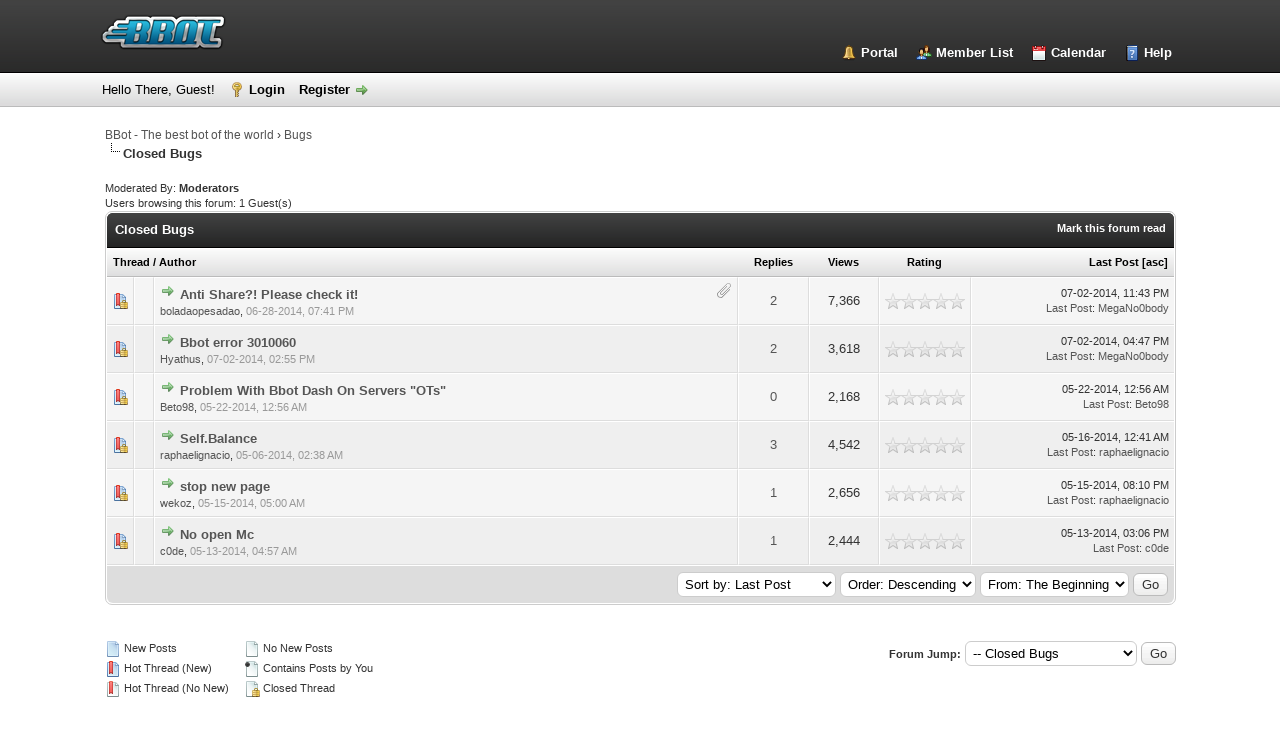

--- FILE ---
content_type: text/html; charset=UTF-8
request_url: https://forums.bmega.net/forum-23-page-1.html
body_size: 5971
content:
<!DOCTYPE html PUBLIC "-//W3C//DTD XHTML 1.0 Transitional//EN" "http://www.w3.org/TR/xhtml1/DTD/xhtml1-transitional.dtd">
<html xml:lang="en" lang="en" xmlns="http://www.w3.org/1999/xhtml">
<head>
<title>BBot - The best bot of the world - Closed Bugs </title>

<link rel="alternate" type="application/rss+xml" title="Latest Threads (RSS 2.0)" href="https://forums.bmega.net/syndication.php" />
<link rel="alternate" type="application/atom+xml" title="Latest Threads (Atom 1.0)" href="https://forums.bmega.net/syndication.php?type=atom1.0" />
<meta http-equiv="Content-Type" content="text/html; charset=UTF-8" />
<meta http-equiv="Content-Script-Type" content="text/javascript" />
<script type="text/javascript" src="https://forums.bmega.net/jscripts/jquery.js?ver=1823"></script>
<script type="text/javascript" src="https://forums.bmega.net/jscripts/jquery.plugins.min.js?ver=1821"></script>
<script type="text/javascript" src="https://forums.bmega.net/jscripts/general.js?ver=1827"></script>

<link type="text/css" rel="stylesheet" href="https://forums.bmega.net/cache/themes/theme1/global.css?t=1656864568" />
<link type="text/css" rel="stylesheet" href="https://forums.bmega.net/cache/themes/theme1/star_ratings.css?t=1656864568" />
<link type="text/css" rel="stylesheet" href="https://forums.bmega.net/cache/themes/theme1/thread_status.css?t=1656864568" />
<link type="text/css" rel="stylesheet" href="https://forums.bmega.net/cache/themes/theme1/css3.css?t=1656864568" />
<link type="text/css" rel="stylesheet" href="https://forums.bmega.net/cache/themes/theme2/color_black.css?t=1656863624" />

<script type="text/javascript">
<!--
	lang.unknown_error = "An unknown error has occurred.";
	lang.confirm_title = "Please Confirm";
	lang.expcol_collapse = "[-]";
	lang.expcol_expand = "[+]";
	lang.select2_match = "One result is available, press enter to select it.";
	lang.select2_matches = "{1} results are available, use up and down arrow keys to navigate.";
	lang.select2_nomatches = "No matches found";
	lang.select2_inputtooshort_single = "Please enter one or more character";
	lang.select2_inputtooshort_plural = "Please enter {1} or more characters";
	lang.select2_inputtoolong_single = "Please delete one character";
	lang.select2_inputtoolong_plural = "Please delete {1} characters";
	lang.select2_selectiontoobig_single = "You can only select one item";
	lang.select2_selectiontoobig_plural = "You can only select {1} items";
	lang.select2_loadmore = "Loading more results&hellip;";
	lang.select2_searching = "Searching&hellip;";

	var templates = {
		modal: '<div class=\"modal\">\
	<div style=\"overflow-y: auto; max-height: 400px;\">\
		<table border=\"0\" cellspacing=\"0\" cellpadding=\"5\" class=\"tborder\">\
			<tr>\
				<td class=\"thead\"><strong>__title__</strong></td>\
			</tr>\
			<tr>\
				<td class=\"trow1\">__message__</td>\
			</tr>\
			<tr>\
				<td class=\"tfoot\">\
					<div style=\"text-align: center\" class=\"modal_buttons\">__buttons__</div>\
				</td>\
			</tr>\
		</table>\
	</div>\
</div>',
		modal_button: '<input type=\"submit\" class=\"button\" value=\"__title__\"/>&nbsp;'
	};

	var cookieDomain = "";
	var cookiePath = "/";
	var cookiePrefix = "";
	var cookieSecureFlag = "0";
	var deleteevent_confirm = "Are you sure you want to delete this event?";
	var removeattach_confirm = "Are you sure you want to remove the selected attachment from this post?";
	var loading_text = 'Loading. <br />Please Wait&hellip;';
	var saving_changes = 'Saving changes&hellip;';
	var use_xmlhttprequest = "1";
	var my_post_key = "6526fd52429ef5e376eac9becd745b7a";
	var rootpath = "https://forums.bmega.net";
	var imagepath = "https://forums.bmega.net/images";
  	var yes_confirm = "Yes";
	var no_confirm = "No";
	var MyBBEditor = null;
	var spinner_image = "https://forums.bmega.net/images/spinner.gif";
	var spinner = "<img src='" + spinner_image +"' alt='' />";
	var modal_zindex = 9999;
// -->
</script>


<link rel="alternate" type="application/rss+xml" title="Latest Threads in Closed Bugs (RSS 2.0)" href="https://forums.bmega.net/syndication.php?fid=23" />
<link rel="alternate" type="application/atom+xml" title="Latest Threads in Closed Bugs (Atom 1.0)" href="https://forums.bmega.net/syndication.php?type=atom1.0&amp;fid=23" />

<script type="text/javascript">
<!--
	lang.no_new_posts = "Forum Contains No New Posts";
	lang.click_mark_read = "Click to mark this forum as read";
	lang.inline_edit_description = "(Click and hold to edit)";
	lang.post_fetch_error = "There was an error fetching the posts.";
// -->
</script>
<!-- jeditable (jquery) -->
<script type="text/javascript" src="https://forums.bmega.net/jscripts/jeditable/jeditable.min.js"></script>
<script type="text/javascript" src="https://forums.bmega.net/jscripts/inline_edit.js?ver=1821"></script>
</head>
<body>

<div id="container">
		<a name="top" id="top"></a>
		<div id="header">
			<div id="logo">
				<div class="wrapper">
					<a href="https://forums.bmega.net/index.php"><img src="https://bbot.bmega.net/img/logo.png" alt="BBot - The best bot of the world" title="BBot - The best bot of the world" /></a>
					<ul class="menu top_links">
						
<li><a href="https://forums.bmega.net/portal.php" class="portal">Portal</a></li>

						
						
<li><a href="https://forums.bmega.net/memberlist.php" class="memberlist">Member List</a></li>

						
<li><a href="https://forums.bmega.net/calendar.php" class="calendar">Calendar</a></li>

						<li><a href="https://forums.bmega.net/misc.php?action=help" class="help">Help</a></li>
					</ul>
				</div>
			</div>
			<div id="panel">
				<div class="upper">
					<div class="wrapper">
						
						
						<!-- Continuation of div(class="upper") as opened in the header template -->
						<span class="welcome">Hello There, Guest! <a href="https://forums.bmega.net/member.php?action=login" onclick="$('#quick_login').modal({ fadeDuration: 250, keepelement: true, zIndex: (typeof modal_zindex !== 'undefined' ? modal_zindex : 9999) }); return false;" class="login">Login</a> <a href="https://forums.bmega.net/member.php?action=register" class="register">Register</a></span>
					</div>
				</div>
				<div class="modal" id="quick_login" style="display: none;">
					<form method="post" action="https://forums.bmega.net/member.php">
						<input name="action" type="hidden" value="do_login" />
						<input name="url" type="hidden" value="" />
						<input name="quick_login" type="hidden" value="1" />
						<input name="my_post_key" type="hidden" value="6526fd52429ef5e376eac9becd745b7a" />
						<table width="100%" cellspacing="0" cellpadding="5" border="0" class="tborder">
							<tr>
								<td class="thead" colspan="2"><strong>Login</strong></td>
							</tr>
							
<tr>
	<td class="trow1" width="25%"><strong>Username:</strong></td>
	<td class="trow1"><input name="quick_username" id="quick_login_username" type="text" value="" class="textbox initial_focus" /></td>
</tr>
<tr>
	<td class="trow2"><strong>Password:</strong></td>
	<td class="trow2">
		<input name="quick_password" id="quick_login_password" type="password" value="" class="textbox" /><br />
		<a href="https://forums.bmega.net/member.php?action=lostpw" class="lost_password">Lost Password?</a>
	</td>
</tr>
<tr>
	<td class="trow1">&nbsp;</td>
	<td class="trow1 remember_me">
		<input name="quick_remember" id="quick_login_remember" type="checkbox" value="yes" class="checkbox" checked="checked" />
		<label for="quick_login_remember">Remember me</label>
	</td>
</tr>
<tr>
	<td class="trow2" colspan="2">
		<div align="center"><input name="submit" type="submit" class="button" value="Login" /></div>
	</td>
</tr>

						</table>
					</form>
				</div>
				<script type="text/javascript">
					$("#quick_login input[name='url']").val($(location).attr('href'));
				</script>

					<!-- </div> in header_welcomeblock_member and header_welcomeblock_guest -->
				<!-- </div> in header_welcomeblock_member and header_welcomeblock_guest -->
			</div>
		</div>
		<div id="content">
			<div class="wrapper">
				
				
				
				
				
				
				
				

<div class="navigation">

<a href="https://forums.bmega.net/index.php">BBot - The best bot of the world</a>
&rsaquo;


<a href="forum-7.html">Bugs</a>

<br /><img src="https://forums.bmega.net/images/nav_bit.png" alt="" />

<span class="active">Closed Bugs</span>

</div>

				<br />


<span class="smalltext">Moderated By: <strong>Moderators</strong></span><br />


<span class="smalltext">Users browsing this forum: 1 Guest(s)</span><br />




<div class="float_left">
	
</div>
<div class="float_right">
	
</div>
<table border="0" cellspacing="0" cellpadding="5" class="tborder clear">
	<tr>
		<td class="thead" colspan="7">
			<div class="float_right">
				<span class="smalltext"><strong><a href="misc.php?action=markread&amp;fid=23">Mark this forum read</a></strong></span>
			</div>
			<div>
				<strong>Closed Bugs</strong>
			</div>
		</td>
	</tr>
	<tr>
		<td class="tcat" colspan="3" width="66%"><span class="smalltext"><strong><a href="forum-23.html?datecut=9999&amp;prefix=0&amp;sortby=subject&amp;order=asc">Thread</a>  / <a href="forum-23.html?datecut=9999&amp;prefix=0&amp;sortby=starter&amp;order=asc">Author</a> </strong></span></td>
		<td class="tcat" align="center" width="7%"><span class="smalltext"><strong><a href="forum-23.html?datecut=9999&amp;prefix=0&amp;sortby=replies&amp;order=desc">Replies</a> </strong></span></td>
		<td class="tcat" align="center" width="7%"><span class="smalltext"><strong><a href="forum-23.html?datecut=9999&amp;prefix=0&amp;sortby=views&amp;order=desc">Views</a> </strong></span></td>
		
	<td class="tcat" align="center" width="80">
		<span class="smalltext"><strong><a href="forum-23.html?datecut=9999&amp;prefix=0&amp;sortby=rating&amp;order=desc">Rating</a> </strong></span>
		<script type="text/javascript" src="https://forums.bmega.net/jscripts/rating.js?ver=1821"></script>
		<script type="text/javascript">
		<!--
			lang.stars = new Array();
			lang.stars[1] = "1 star out of 5";
			lang.stars[2] = "2 stars out of 5";
			lang.stars[3] = "3 stars out of 5";
			lang.stars[4] = "4 stars out of 5";
			lang.stars[5] = "5 stars out of 5";
			lang.ratings_update_error = "There was an error updating the rating.";
		// -->
		</script>
	</td>

		<td class="tcat" align="right" width="20%"><span class="smalltext"><strong><a href="forum-23.html?datecut=9999&amp;prefix=0&amp;sortby=lastpost&amp;order=desc">Last Post</a> 
<span class="smalltext">[<a href="forum-23.html?datecut=9999&amp;prefix=0&amp;sortby=lastpost&amp;order=asc">asc</a>]</span>
</strong></span></td>
		
	</tr>
	
	
	
<tr class="inline_row">
	<td align="center" class="trow1 forumdisplay_regular" width="2%"><span class="thread_status newhotclosefolder" title="New posts. Hot thread. Closed thread.">&nbsp;</span></td>
	<td align="center" class="trow1 forumdisplay_regular" width="2%">&nbsp;</td>
	<td class="trow1 forumdisplay_regular">
		
<div class="float_right"><img src="https://forums.bmega.net/images/paperclip.png" alt="" title="This thread contains 1 attachment." /></div>

		<div>
          <span> 
<a href="thread-15379-newpost.html"><img src="https://forums.bmega.net/images/jump.png" alt="Go to first unread post" title="Go to first unread post" /></a> 
<span class=" subject_new" id="tid_15379"><a href="thread-15379.html">Anti Share?! Please check it!</a></span></span>
			<div><span class="author smalltext"><a href="https://forums.bmega.net/user-25264.html">boladaopesadao</a>, </span><span class="thread_start_datetime smalltext">06-28-2014, 07:41 PM</span></div>
		</div>
	</td>
	<td align="center" class="trow1 forumdisplay_regular"><a href="https://forums.bmega.net/misc.php?action=whoposted&tid=15379" onclick="MyBB.whoPosted(15379); return false;">2</a></td>
	<td align="center" class="trow1 forumdisplay_regular">7,366</td>
	
<td align="center" class="trow1 forumdisplay_regular" id="rating_table_15379">
		<ul class="star_rating star_rating_notrated" id="rating_thread_15379">
			<li style="width: 0%" class="current_rating" id="current_rating_15379">0 Vote(s) - 0 out of 5 in Average</li>
		</ul>
		<script type="text/javascript">
		<!--
			Rating.build_forumdisplay(15379, { width: '0', extra_class: ' star_rating_notrated', current_average: '0 Vote(s) - 0 out of 5 in Average' });
		// -->
		</script>
	</td>

	<td class="trow1 forumdisplay_regular" style="white-space: nowrap; text-align: right;">
		<span class="lastpost smalltext">07-02-2014, 11:43 PM<br />
		<a href="thread-15379-lastpost.html">Last Post</a>: <a href="https://forums.bmega.net/user-4.html">MegaNo0body</a></span>
	</td>

</tr>

<tr class="inline_row">
	<td align="center" class="trow2 forumdisplay_regular" width="2%"><span class="thread_status newhotclosefolder" title="New posts. Hot thread. Closed thread.">&nbsp;</span></td>
	<td align="center" class="trow2 forumdisplay_regular" width="2%">&nbsp;</td>
	<td class="trow2 forumdisplay_regular">
		
		<div>
          <span> 
<a href="thread-15398-newpost.html"><img src="https://forums.bmega.net/images/jump.png" alt="Go to first unread post" title="Go to first unread post" /></a> 
<span class=" subject_new" id="tid_15398"><a href="thread-15398.html">Bbot error 3010060</a></span></span>
			<div><span class="author smalltext"><a href="https://forums.bmega.net/user-29163.html">Hyathus</a>, </span><span class="thread_start_datetime smalltext">07-02-2014, 02:55 PM</span></div>
		</div>
	</td>
	<td align="center" class="trow2 forumdisplay_regular"><a href="https://forums.bmega.net/misc.php?action=whoposted&tid=15398" onclick="MyBB.whoPosted(15398); return false;">2</a></td>
	<td align="center" class="trow2 forumdisplay_regular">3,618</td>
	
<td align="center" class="trow2 forumdisplay_regular" id="rating_table_15398">
		<ul class="star_rating star_rating_notrated" id="rating_thread_15398">
			<li style="width: 0%" class="current_rating" id="current_rating_15398">0 Vote(s) - 0 out of 5 in Average</li>
		</ul>
		<script type="text/javascript">
		<!--
			Rating.build_forumdisplay(15398, { width: '0', extra_class: ' star_rating_notrated', current_average: '0 Vote(s) - 0 out of 5 in Average' });
		// -->
		</script>
	</td>

	<td class="trow2 forumdisplay_regular" style="white-space: nowrap; text-align: right;">
		<span class="lastpost smalltext">07-02-2014, 04:47 PM<br />
		<a href="thread-15398-lastpost.html">Last Post</a>: <a href="https://forums.bmega.net/user-4.html">MegaNo0body</a></span>
	</td>

</tr>

<tr class="inline_row">
	<td align="center" class="trow1 forumdisplay_regular" width="2%"><span class="thread_status newhotclosefolder" title="New posts. Hot thread. Closed thread.">&nbsp;</span></td>
	<td align="center" class="trow1 forumdisplay_regular" width="2%">&nbsp;</td>
	<td class="trow1 forumdisplay_regular">
		
		<div>
          <span> 
<a href="thread-15083-newpost.html"><img src="https://forums.bmega.net/images/jump.png" alt="Go to first unread post" title="Go to first unread post" /></a> 
<span class=" subject_new" id="tid_15083"><a href="thread-15083.html">Problem With Bbot Dash On Servers &quot;OTs&quot;</a></span></span>
			<div><span class="author smalltext"><a href="https://forums.bmega.net/user-26991.html">Beto98</a>, </span><span class="thread_start_datetime smalltext">05-22-2014, 12:56 AM</span></div>
		</div>
	</td>
	<td align="center" class="trow1 forumdisplay_regular"><a href="https://forums.bmega.net/misc.php?action=whoposted&tid=15083" onclick="MyBB.whoPosted(15083); return false;">0</a></td>
	<td align="center" class="trow1 forumdisplay_regular">2,168</td>
	
<td align="center" class="trow1 forumdisplay_regular" id="rating_table_15083">
		<ul class="star_rating star_rating_notrated" id="rating_thread_15083">
			<li style="width: 0%" class="current_rating" id="current_rating_15083">0 Vote(s) - 0 out of 5 in Average</li>
		</ul>
		<script type="text/javascript">
		<!--
			Rating.build_forumdisplay(15083, { width: '0', extra_class: ' star_rating_notrated', current_average: '0 Vote(s) - 0 out of 5 in Average' });
		// -->
		</script>
	</td>

	<td class="trow1 forumdisplay_regular" style="white-space: nowrap; text-align: right;">
		<span class="lastpost smalltext">05-22-2014, 12:56 AM<br />
		<a href="thread-15083-lastpost.html">Last Post</a>: <a href="https://forums.bmega.net/user-26991.html">Beto98</a></span>
	</td>

</tr>

<tr class="inline_row">
	<td align="center" class="trow2 forumdisplay_regular" width="2%"><span class="thread_status newhotclosefolder" title="New posts. Hot thread. Closed thread.">&nbsp;</span></td>
	<td align="center" class="trow2 forumdisplay_regular" width="2%">&nbsp;</td>
	<td class="trow2 forumdisplay_regular">
		
		<div>
          <span> 
<a href="thread-14910-newpost.html"><img src="https://forums.bmega.net/images/jump.png" alt="Go to first unread post" title="Go to first unread post" /></a> 
<span class=" subject_new" id="tid_14910"><a href="thread-14910.html">Self.Balance</a></span></span>
			<div><span class="author smalltext"><a href="https://forums.bmega.net/user-2163.html">raphaelignacio</a>, </span><span class="thread_start_datetime smalltext">05-06-2014, 02:38 AM</span></div>
		</div>
	</td>
	<td align="center" class="trow2 forumdisplay_regular"><a href="https://forums.bmega.net/misc.php?action=whoposted&tid=14910" onclick="MyBB.whoPosted(14910); return false;">3</a></td>
	<td align="center" class="trow2 forumdisplay_regular">4,542</td>
	
<td align="center" class="trow2 forumdisplay_regular" id="rating_table_14910">
		<ul class="star_rating star_rating_notrated" id="rating_thread_14910">
			<li style="width: 0%" class="current_rating" id="current_rating_14910">0 Vote(s) - 0 out of 5 in Average</li>
		</ul>
		<script type="text/javascript">
		<!--
			Rating.build_forumdisplay(14910, { width: '0', extra_class: ' star_rating_notrated', current_average: '0 Vote(s) - 0 out of 5 in Average' });
		// -->
		</script>
	</td>

	<td class="trow2 forumdisplay_regular" style="white-space: nowrap; text-align: right;">
		<span class="lastpost smalltext">05-16-2014, 12:41 AM<br />
		<a href="thread-14910-lastpost.html">Last Post</a>: <a href="https://forums.bmega.net/user-2163.html">raphaelignacio</a></span>
	</td>

</tr>

<tr class="inline_row">
	<td align="center" class="trow1 forumdisplay_regular" width="2%"><span class="thread_status newhotclosefolder" title="New posts. Hot thread. Closed thread.">&nbsp;</span></td>
	<td align="center" class="trow1 forumdisplay_regular" width="2%">&nbsp;</td>
	<td class="trow1 forumdisplay_regular">
		
		<div>
          <span> 
<a href="thread-14993-newpost.html"><img src="https://forums.bmega.net/images/jump.png" alt="Go to first unread post" title="Go to first unread post" /></a> 
<span class=" subject_new" id="tid_14993"><a href="thread-14993.html">stop new page</a></span></span>
			<div><span class="author smalltext"><a href="https://forums.bmega.net/user-1623.html">wekoz</a>, </span><span class="thread_start_datetime smalltext">05-15-2014, 05:00 AM</span></div>
		</div>
	</td>
	<td align="center" class="trow1 forumdisplay_regular"><a href="https://forums.bmega.net/misc.php?action=whoposted&tid=14993" onclick="MyBB.whoPosted(14993); return false;">1</a></td>
	<td align="center" class="trow1 forumdisplay_regular">2,656</td>
	
<td align="center" class="trow1 forumdisplay_regular" id="rating_table_14993">
		<ul class="star_rating star_rating_notrated" id="rating_thread_14993">
			<li style="width: 0%" class="current_rating" id="current_rating_14993">0 Vote(s) - 0 out of 5 in Average</li>
		</ul>
		<script type="text/javascript">
		<!--
			Rating.build_forumdisplay(14993, { width: '0', extra_class: ' star_rating_notrated', current_average: '0 Vote(s) - 0 out of 5 in Average' });
		// -->
		</script>
	</td>

	<td class="trow1 forumdisplay_regular" style="white-space: nowrap; text-align: right;">
		<span class="lastpost smalltext">05-15-2014, 08:10 PM<br />
		<a href="thread-14993-lastpost.html">Last Post</a>: <a href="https://forums.bmega.net/user-2163.html">raphaelignacio</a></span>
	</td>

</tr>

<tr class="inline_row">
	<td align="center" class="trow2 forumdisplay_regular" width="2%"><span class="thread_status newhotclosefolder" title="New posts. Hot thread. Closed thread.">&nbsp;</span></td>
	<td align="center" class="trow2 forumdisplay_regular" width="2%">&nbsp;</td>
	<td class="trow2 forumdisplay_regular">
		
		<div>
          <span> 
<a href="thread-14953-newpost.html"><img src="https://forums.bmega.net/images/jump.png" alt="Go to first unread post" title="Go to first unread post" /></a> 
<span class=" subject_new" id="tid_14953"><a href="thread-14953.html">No open Mc</a></span></span>
			<div><span class="author smalltext"><a href="https://forums.bmega.net/user-29472.html">c0de</a>, </span><span class="thread_start_datetime smalltext">05-13-2014, 04:57 AM</span></div>
		</div>
	</td>
	<td align="center" class="trow2 forumdisplay_regular"><a href="https://forums.bmega.net/misc.php?action=whoposted&tid=14953" onclick="MyBB.whoPosted(14953); return false;">1</a></td>
	<td align="center" class="trow2 forumdisplay_regular">2,444</td>
	
<td align="center" class="trow2 forumdisplay_regular" id="rating_table_14953">
		<ul class="star_rating star_rating_notrated" id="rating_thread_14953">
			<li style="width: 0%" class="current_rating" id="current_rating_14953">0 Vote(s) - 0 out of 5 in Average</li>
		</ul>
		<script type="text/javascript">
		<!--
			Rating.build_forumdisplay(14953, { width: '0', extra_class: ' star_rating_notrated', current_average: '0 Vote(s) - 0 out of 5 in Average' });
		// -->
		</script>
	</td>

	<td class="trow2 forumdisplay_regular" style="white-space: nowrap; text-align: right;">
		<span class="lastpost smalltext">05-13-2014, 03:06 PM<br />
		<a href="thread-14953-lastpost.html">Last Post</a>: <a href="https://forums.bmega.net/user-29472.html">c0de</a></span>
	</td>

</tr>

	
<tr>
		<td class="tfoot" align="right" colspan="7">
			<form action="forumdisplay.php" method="get">
				<input type="hidden" name="fid" value="23" />
				<select name="sortby">
					<option value="subject">Sort by: Subject</option>
					<option value="lastpost" selected="selected">Sort by: Last Post</option>
					<option value="starter">Sort by: Author</option>
					<option value="started">Sort by: Creation Time</option>
					
<option value="rating" >Sort by: Rating</option>

					<option value="replies">Sort by: Replies</option>
					<option value="views">Sort by: Views</option>
				</select>
				<select name="order">
					<option value="asc">Order: Ascending</option>
					<option value="desc" selected="selected">Order: Descending</option>
				</select>
				<select name="datecut">
					<option value="1">From: Today</option>
					<option value="5">From: 5 Days Ago</option>
					<option value="10">From: 10 Days Ago</option>
					<option value="20">From: 20 Days Ago</option>
					<option value="50">From: 50 Days Ago</option>
					<option value="75">From: 75 Days Ago</option>
					<option value="100">From: 100 Days Ago</option>
					<option value="365">From: The Last Year</option>
					<option value="9999" selected="selected">From: The Beginning</option>
				</select>
				
				
<input type="submit" class="button" value="Go" />

			</form>
		</td>
	</tr>

</table>
<div class="float_left">
	
</div>
<div class="float_right" style="margin-top: 4px;">
	
</div>
<br class="clear" />
<br />
<div class="float_left">
	<div class="float_left">
		<dl class="thread_legend smalltext">
			<dd><span class="thread_status newfolder" title="New Posts">&nbsp;</span> New Posts</dd>
			<dd><span class="thread_status newhotfolder" title="Hot Thread (New)">&nbsp;</span> Hot Thread (New)</dd>
			<dd><span class="thread_status hotfolder" title="Hot Thread (No New)">&nbsp;</span> Hot Thread (No New)</dd>
		</dl>
	</div>
	<div class="float_left">
		<dl class="thread_legend smalltext">
			<dd><span class="thread_status folder" title="No New Posts">&nbsp;</span> No New Posts</dd>
			<dd><span class="thread_status dot_folder" title="Contains Posts by You">&nbsp;</span> Contains Posts by You</dd>
			<dd><span class="thread_status closefolder" title="Closed Thread">&nbsp;</span> Closed Thread</dd>
		</dl>
	</div>
	<br class="clear" />
</div>
<div class="float_right" style="text-align: right;">
	
	
	
<form action="forumdisplay.php" method="get">
<span class="smalltext"><strong>Forum Jump:</strong></span>
<select name="fid" class="forumjump">
<option value="-4">Private Messages</option>
<option value="-3">User Control Panel</option>
<option value="-5">Who's Online</option>
<option value="-2">Search</option>
<option value="-1">Forum Home</option>

<option value="3" > BBot</option>

<option value="14" >-- News</option>

<option value="21" >-- Sugestions</option>

<option value="25" >---- Closed Sugestions</option>

<option value="19" >-- General</option>

<option value="6" > Support</option>

<option value="26" >-- Tutorials &amp; Related</option>

<option value="8" >-- Support &amp; Help</option>

<option value="7" > Bugs</option>

<option value="22" >-- New Bugs</option>

<option value="23" selected="selected">-- Closed Bugs</option>

<option value="24" >-- Rejected Bugs</option>

<option value="4" > Scripts &amp; Macros</option>

<option value="17" >-- Requests</option>

<option value="10" >-- Free Scripts</option>

<option value="20" >-- Paid Scripts</option>

<option value="5" > Community</option>

<option value="12" >-- Screenshots &amp; Movies</option>

<option value="18" >-- Free Trade Zone</option>

<option value="9" >-- Off-Topic</option>

</select>

<input type="submit" class="button" value="Go" />

</form>
<script type="text/javascript">
$(".forumjump").on('change', function() {
	var option = $(this).val();

	if(option < 0)
	{
		window.location = 'forumdisplay.php?fid='+option;
	}
	else
	{
		window.location = 'forum-'+option+'.html';
	}
});
</script>

</div>
<br class="clear" />




	</div>
</div>
<div id="footer">
	<div class="upper">
		<div class="wrapper">
			
			
			<ul class="menu bottom_links">
				
<li><a href="showteam.php">Forum Team</a></li>

				
				<li><a href="https://bbot.bmega.net/">BBot</a></li>
				<li><a href="#top">Return to Top</a></li>
				<li><a href="https://forums.bmega.net/archive/index.php?forum-23.html">Lite (Archive) Mode</a></li>
				<li><a href="https://forums.bmega.net/misc.php?action=markread">Mark all forums read</a></li>
				<li><a href="https://forums.bmega.net/misc.php?action=syndication">RSS Syndication</a></li>
			</ul>
		</div>
	</div>
	<div class="lower">
		<div class="wrapper">
			<span id="current_time"><strong>Current time:</strong> 01-21-2026, 07:38 AM</span>
			<span id="copyright">
				<!-- MyBB is free software developed and maintained by a volunteer community.
					It would be much appreciated by the MyBB Group if you left the full copyright and "powered by" notice intact,
					to show your support for MyBB.  If you choose to remove or modify the copyright below,
					you may be refused support on the MyBB Community Forums.

					This is free software, support us and we'll support you. -->
				Powered By <a href="https://mybb.com" target="_blank" rel="noopener">MyBB</a>, &copy; 2002-2026 <a href="https://mybb.com" target="_blank" rel="noopener">MyBB Group</a>.
				<!-- End powered by -->
			</span>
		</div>
	</div>
</div>
<!-- The following piece of code allows MyBB to run scheduled tasks. DO NOT REMOVE -->
<img src="https://forums.bmega.net/task.php" width="1" height="1" alt="" />
<!-- End task image code -->

</div>

<script defer src="https://static.cloudflareinsights.com/beacon.min.js/vcd15cbe7772f49c399c6a5babf22c1241717689176015" integrity="sha512-ZpsOmlRQV6y907TI0dKBHq9Md29nnaEIPlkf84rnaERnq6zvWvPUqr2ft8M1aS28oN72PdrCzSjY4U6VaAw1EQ==" data-cf-beacon='{"version":"2024.11.0","token":"6d7ba1e516b54a19b805528eedac187a","r":1,"server_timing":{"name":{"cfCacheStatus":true,"cfEdge":true,"cfExtPri":true,"cfL4":true,"cfOrigin":true,"cfSpeedBrain":true},"location_startswith":null}}' crossorigin="anonymous"></script>
</body>
</html>
